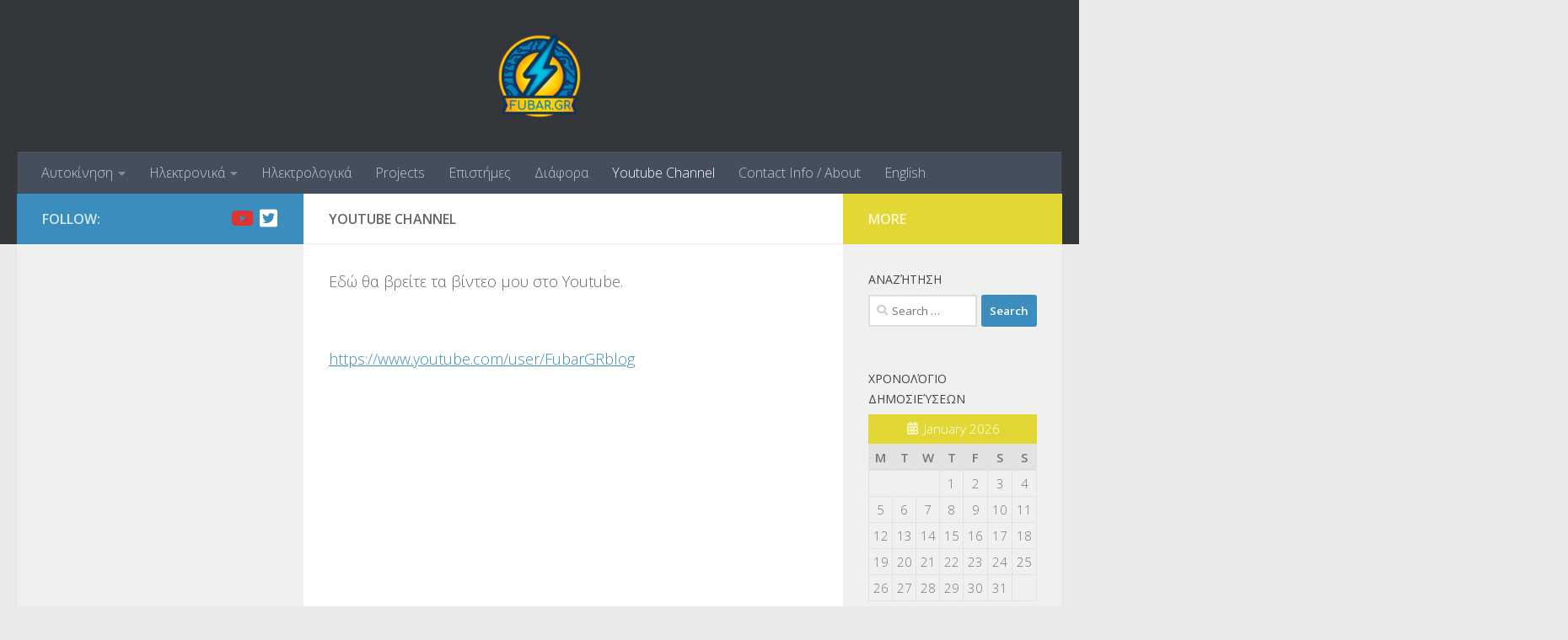

--- FILE ---
content_type: text/css
request_url: https://fubar.gr/wp-content/themes/hueman-child/style.css?ver=1.0.0
body_size: 270
content:
/*
Theme Name: Hueman Child for Fubar
Theme URI: http://fubar.gr
Version: 1.0.0
Description: This is a Hueman child theme made specifically for the Fubar.gr website
Author: Fubar.gr
Author URI: http://fubar.gr
Tags: one-column, two-columns, three-columns, right-sidebar, left-sidebar, custom-colors, custom-menu, featured-images, flexible-header, full-width-template, post-formats, sticky-post, theme-options, threaded-comments, translation-ready
Text Domain: hueman-child
Template: hueman
*/

.site-title {
	float: none;
}


.site-title a img {
	display: block;
	max-width: 100%;
	max-height: 100px;
	height: auto;
	padding: 0;
	margin: 0 auto;
	-webkit-border-radius: 0;
	border-radius: 0;
}

#header .pad {
    padding-top: 10px;
    padding-bottom: 10px;
}